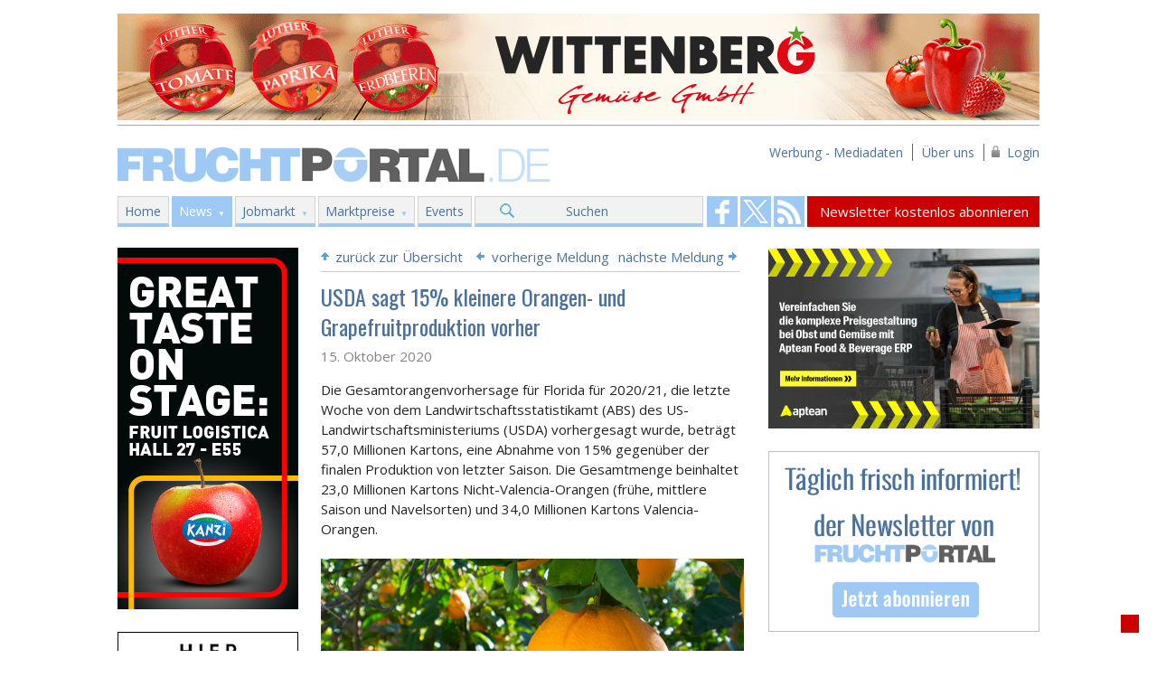

--- FILE ---
content_type: text/html; charset=UTF-8
request_url: https://www.fruchtportal.de/news/artikel/046184/usda-sagt-15-kleinere-orangen-und-grapefruitproduktion-vorher
body_size: 5338
content:
<!DOCTYPE html> 
<!--[if lt IE 7]>      <html class="no-js lt-ie9 lt-ie8 lt-ie7"> <![endif]-->
<!--[if IE 7]>         <html class="no-js lt-ie9 lt-ie8"> <![endif]-->
<!--[if IE 8]>         <html class="no-js lt-ie9"> <![endif]-->
<!--[if gt IE 8]><!--> <html class="no-js"> <!--<![endif]-->
    <head>
        <meta charset="utf-8" />
        <link rel="shortcut icon" href="https://www.fruchtportal.de/images/favicon.png" type="image/x-icon" />
        <META HTTP-EQUIV="CACHE-CONTROL" CONTENT="NO-CACHE">
        <meta name="viewport" content="width=device-width, initial-scale=1" />
        <meta http-equiv="X-UA-Compatible" content="IE=edge" />
        <title>USDA sagt 15% kleinere Orangen- und Grapefruitproduktion vorher ‹  Fruchtportal</title>
                    <meta name="description" content="Das online Portal für den Fruchthandel mit aktuellen Nachrichten aus Obst-und Gemüsehandel" />
                    
        <meta name="keywords" content="fruchthandel,marktpreise,obst,gemuse" />            
        <meta content="index,follow" name="robots" />
        <meta name="google-translate-customization" content="cff359acd0baa891-42fc5ec58b32b859-g19fd9265d11c7a61-13"/>

                        <meta property="og:title" content="USDA sagt 15% kleinere Orangen- und Grapefruitproduktion vorher"/>
                <meta property="og:type" content="article"/>
                <meta property="og:description" content="Die Gesamtorangenvorhersage f&uuml;r Florida f&uuml;r 2020/21, die letzte Woche von dem Landwirtschaftsstatistikamt (ABS) des US-Landwirtschaftsministeriums (USDA) vorhergesagt wurde, betr&auml;gt..."/>
                <meta property="og:site_name" content="Fruchtportal"/>
                <meta property="og:url" content="https://www.fruchtportal.de/artikel/usda-sagt-15-kleinere-orangen-und-grapefruitproduktion-vorher/046184"/>
                <meta property="og:image" content="https://www.fruchtportal.de/media/images/Foto's%20468%20px%20Shutterstock/shutterstock_402128266%20Orangen%20Garten.jpg"/>
                <meta property="twitter:card" content="summary_large_image"/>
                <meta property="twitter:site" content="@fruchtportal"/>
                <meta property="twitter:title" content="USDA sagt 15% kleinere Orangen- und Grapefruitproduktion vorher"/>
                <meta property="twitter:description" content="Die Gesamtorangenvorhersage f&uuml;r Florida f&uuml;r 2020/21, die letzte Woche von dem Landwirtschaftsstatistikamt (ABS) des US-Landwirtschaftsministeriums (USDA) vorhergesagt wurde, betr&auml;gt..."/>
                <meta property="twitter:image" content="https://www.fruchtportal.de/media/images/Foto's%20468%20px%20Shutterstock/shutterstock_402128266%20Orangen%20Garten.jpg"/>
                        
        <link href='https://fonts.googleapis.com/css?family=Open+Sans:400,700|Oswald:300,400' rel='stylesheet' type='text/css' />
        <link rel="stylesheet" href="https://www.fruchtportal.de/css/normalize.css">
        <link rel="stylesheet" href="https://www.fruchtportal.de/css/main.css">
        <link rel="stylesheet" href="https://www.fruchtportal.de/css/jquery-ui-1.10.4.min.css">
                
                        
        <script src="https://www.fruchtportal.de/js/vendor/modernizr-2.6.2.min.js"></script>
        <!-- Start Cookie Plugin -->

        <script type="text/javascript">
          window.cookieconsent_options = {
          message: 'Diese Website nutzt Cookies, um bestmögliche Funktionalität bieten zu können.',
          dismiss: 'Ok, verstanden',
          learnMore: 'Mehr Infos',
          link: 'https://www.fruchtportal.de/service/cookies',
          theme: 'dark-top'
         };
        </script>
        <script type="text/javascript" src="https://s3.amazonaws.com/valao-cloud/cookie-hinweis/script.js"></script>
        <!-- Ende Cookie Plugin -->
    </head>
    <body>
        <!--[if lt IE 7]>
            <p class="browsehappy">You are using an <strong>outdated</strong> browser. Please <a href="http://browsehappy.com/">upgrade your browser</a> to improve your experience.</p>
        <![endif]-->       
        <div class="fp-wrapper">
                                        <div class="header-banner">
                    <a href="https://www.fruchtportal.de/external/5e86426a" target="_blank">
                        <img src="https://www.fruchtportal.de/banners/09216d30c6fb3e0f645976e5049b5961.gif" width="1020" alt="Wittenberg Gemüse / Elite Frische Service GmbH" />
                    </a>
                </div>
                        
            <header>
                <div id="logo">
                    <a href="https://www.fruchtportal.de/">Fruchtportal.de</a>
                </div>
                <div class="sub-menu">
                    <ul>
                        <li><a href="https://www.fruchtportal.de/werbung/mediadaten">Werbung - Mediadaten</a></li>
                        <li><a href="https://www.fruchtportal.de/service/ueber-uns">&Uuml;ber uns</a></li>
                                                    <li class="login">
                            	<a href="#" class="login">Login</a>
                            	<ul class="loginbar">
	                            	<li><a href="https://www.fruchtportal.de/kunden/login" >Login</a></li>
	                            	<li><a href="https://www.fruchtportal.de/kunden/registrieren" >Registrieren</a></li>
	                            </ul>
                           	</li>
                            
                                            </ul>
                </div>
            </header>

            <div class="nav-wrapper">
                <nav role="navigation">
                                            <ul class="main-menu ">
                            <li class="menu-home ">
                                <a href="https://www.fruchtportal.de/">Home</a>
                            </li>
                                                            <li class="menu-news curent has-sub ">
                                    <a href="https://www.fruchtportal.de/news">News</a>
                                                                                                                    <ul class="main-sub-menu">
                                                                                    <li>
                                                                                                    <a href="https://www.fruchtportal.de/news/aktuelles">Nachrichten aus dem Fruchthandel</a>
                                                                                            </li>
                                                                                    <li>
                                                                                                    <a href="https://www.fruchtportal.de/news/archive">Newsarchiv</a>
                                                                                            </li>
                                                                                    <li>
                                                                                                    <a href="https://www.fruchtportal.de/newsletter">Newsletter kostenlos abonnieren</a>
                                                                                            </li>
                                                                                    <li>
                                                                                                    <a href="https://www.fruchtportal.de/news/einsenden">News einsenden</a>
                                                                                            </li>
                                                                                    <li>
                                                                                                    <a href="https://www.fruchtportal.de/news/rss-abonnieren">RSS abonnieren</a>
                                                                                            </li>
                                                                                </ul>
                                                                    </li>
                                                            <li class="menu-jobs  has-sub ">
                                    <a href="https://www.fruchtportal.de/jobs">Jobmarkt</a>
                                                                                                                    <ul class="main-sub-menu">
                                                                                    <li>
                                                                                                    <a href="https://www.fruchtportal.de/stellenangebote">Aktuelle Stellenangebote</a>
                                                                                            </li>
                                                                                    <li>
                                                                                                    <a href="https://www.fruchtportal.de/jobs/stellenanzeige">Stellenangebot eintragen (+ Info)</a>
                                                                                            </li>
                                                                                </ul>
                                                                    </li>
                                                            <li class="menu-marktpreise  has-sub ">
                                    <a href="https://www.fruchtportal.de/marktpreise">Marktpreise</a>
                                                                                                                    <ul class="main-sub-menu">
                                                                                    <li>
                                                                                                    <a href="https://www.fruchtportal.de/marktpreise/ble-markt-und-preisbericht">BLE Markt- und Preisbericht</a>
                                                                                            </li>
                                                                                    <li>
                                                                                                    <a href="https://www.fruchtportal.de/marktpreise/auktionspreise-gemuese-spanien">Auktionspreise Gemüse Spanien</a>
                                                                                            </li>
                                                                                </ul>
                                                                    </li>
                                                            <li class="menu-events   ">
                                    <a href="https://www.fruchtportal.de/events">Events</a>
                                                                    </li>
                                                        <li class="menu-suchen ">
                                <a href="https://www.fruchtportal.de/news/suchen">Suchen</a>
                            </li>
                        </ul>
                                    </nav>

                <div class="utililty-bar" style="display:none;">
                    <a href="https://www.fruchtportal.de/news/suchen">SUCHEN</a>
                </div>

                <div class="social-bar">
                    <a href="https://www.facebook.com/fruchtportal" target="_blank" class="facebook">Fruchtportal on FaceBook</a>                    <a href="https://twitter.com/fruchtportal" target="_blank" class="twitter">Fruchtportal on FaceBook</a>                    <a href="https://www.fruchtportal.de/news/rss" class="rss" target="_blank">Fruchtportal on FaceBook</a>                </div>

                <div class="newsletter-bar">
                    <a href="https://www.fruchtportal.de/newsletter">Newsletter kostenlos abonnieren</a>                </div>
            </div>
            
            <div class="clearfix"></div>
            
                        <div class="BreadcrumbList">
                <ol itemscope itemtype="http://schema.org/BreadcrumbList">
                                                    <li itemprop="itemListElement" itemscope itemtype="http://schema.org/ListItem">
                      <a itemprop="item" href="https://www.fruchtportal.de/">
                          <span itemprop="name">Home</span>
                      </a>
                       &raquo;                       <meta itemprop="position" content="1" />
                    </li>
                                                        <li itemprop="itemListElement" itemscope itemtype="http://schema.org/ListItem">
                      <a itemprop="item" href="https://www.fruchtportal.de/news">
                          <span itemprop="name">News</span>
                      </a>
                       &raquo;                       <meta itemprop="position" content="2" />
                    </li>
                                                        <li itemprop="itemListElement" itemscope itemtype="http://schema.org/ListItem">
                      <a itemprop="item" href="https://www.fruchtportal.de/artikel/usda-sagt-15-kleinere-orangen-und-grapefruitproduktion-vorher/046184">
                          <span itemprop="name">USDA sagt 15% kleinere Orangen- und Grapefruitproduktion vorher</span>
                      </a>
                                            <meta itemprop="position" content="3" />
                    </li>
                                                    </ol>
            </div>
            
            <div class="clearfix"></div>
                        
            <div class="content-body-wrapper">
                <div class="main-content-wrapper">
                                            <div class="left-sidebar-wrapper">
                                        <div class="skyscraper">
                    <a href="https://www.fruchtportal.de/external/c4368d65" target="_blank">
                        <img src="https://www.fruchtportal.de/banners/7b5d849a9f4e3266748e0135a9f40133.png" alt="Kanzi" width="200"/>
                    </a>
                </div>
                                                <div class="skyscraper">
                    <a href="https://www.fruchtportal.de/external/d3ce19d7" target="_blank">
                        <img src="https://www.fruchtportal.de/banners/0362754a89e48530b20c5e440be01c6f.jpg" alt="Fruchtportal_Werbung" width="200"/>
                    </a>
                </div>
                            
        
        
    </div>                    
                        
                    
<div class="content">
    <div class="top_links">
        <div class="top_link_back">
            <span></span>
            <a href="https://www.fruchtportal.de/news">zur&uuml;ck zur &Uuml;bersicht</a>
        </div>
        <div class="top_link_prev_next">
                        <div class="top_link_prev">
                <a href="https://www.fruchtportal.de/artikel/macfrut-blickt-mit-optimismus-in-die-zukunft/046209">vorherige Meldung</a>                <span></span>
            </div>
                                        <div class="top_link_next">
                    <span></span>
                    <a href="https://www.fruchtportal.de/artikel/bayer-untersttzt-den-wandel-des-nahrungsmittelsystems-durch-innovationen-in-der-landwirtschaft/046190">n&auml;chste Meldung</a>                </div>
                    </div>
    </div>
        <div class="news-wrapper">
        

        <h1>
                        
            USDA sagt 15% kleinere Orangen- und Grapefruitproduktion vorher
                    </h1>

        

        <div class="h1-sub">15. Oktober 2020</div>
        <div class="news-body">
            <p>Die Gesamtorangenvorhersage f&uuml;r Florida f&uuml;r 2020/21, die letzte Woche von dem Landwirtschaftsstatistikamt (ABS) des US-Landwirtschaftsministeriums (USDA) vorhergesagt wurde, betr&auml;gt 57,0 Millionen Kartons<!--more-->, eine Abnahme von 15% gegen&uuml;ber der finalen Produktion von letzter Saison. Die Gesamtmenge beinhaltet 23,0 Millionen Kartons Nicht-Valencia-Orangen (fr&uuml;he, mittlere Saison und Navelsorten) und 34,0 Millionen Kartons Valencia-Orangen.<br />
<br />
<img alt="Bildquelle: Shutterstock.com Tangelo" src="https://www.fruchtportal.de/media/images/Foto's%20468%20px%20Shutterstock/shutterstock_402128266%20Orangen%20Garten.jpg" style="height:315px; width:468px" /><br />
<em>Bildquelle: <a href="http://www.shutterstock.com/pic-402128266/stock-photo-valencian-orange-and-orange-blossoms.html?src=-n_g-HYNvX-JKweHsCKBMg-1-61" target="_blank">Shutterstock.com</a></em></p>

<p>Gem&auml;&szlig; dem Nationalen Landwirtschaftsstatistikdienst ist die Valencia-Vorhersage 10% geringer als die Produktion letzte Saison und die Nicht-Valencia-Vorhersage ist 22% geringer. Die Navel-Orangenvorhersage ist mit 700.000 Kartons f&uuml;r 3% der Nicht-Valencia-Gesamtmenge verantwortlich.</p>

<p><strong>Gesamtgrapefruitmenge 4,5 Millionen Kartons</strong></p>

<p>Die Vorhersage der gesamten Grapefruitproduktion betr&auml;gt 4,50 Millionen Kartons, 7% weniger als die Auslastung der letzten Saison von 4,85 Millionen Kartons. Die Gesamtmenge besteht aus 3,80 Millionen Kartons roten Grapefruits und 700.000 Kartons wei&szlig;en Grapefruits. Die Vorhersage roter Grapefruit ist 6% geringer als die finale Produktion letzter Saison und die von wei&szlig;en Grapefruits 11% weniger.</p>

<p><strong>Gesamtproduktion von Tangerinen und Tangelos in Florida 8% gestiegen</strong></p>

<p>Die Vorhersage f&uuml;r Tangerinen und Tangelos ist 1,10 Millionen Kartons, 8% mehr als die Auslastung von 1,02 Millionen Kartons letzte Saison. Diese Vorhersagezahl beinhaltet alle zertifizierten Tangerinen- und Tangelosorten.<br />
<br />
Quelle: USDA FAS GAIN reports</p>            <p style="margin-top: 0; float: left;">
                Veröffentlichungsdatum: 15.10.2020                <div class="bottom_link_back" style="float: right;">
		            <span></span>
		            <a href="https://www.fruchtportal.de/news">zur&uuml;ck zur &Uuml;bersicht</a>
		        </div>
            </p>
            
        </div>
    </div>
    
    
    <div class="social_share" style="margin: -20px 0 10px; padding: 10px 0 10px; border-top: 1px solid #CCC; border-bottom: 1px solid #CCC; float: left; width: 468px;">
    	<!-- AddThis Button BEGIN -->
            <div class="addthis_native_toolbox" style="float: left; margin-top: 5px;"></div>
            <script type="text/javascript" src="//s7.addthis.com/js/300/addthis_widget.js#pubid=ra-53ca4bd0725d9f1c" async="async"></script>

	    <a href="https://www.fruchtportal.de/news/drucken/046184/usda-sagt-15-kleinere-orangen-und-grapefruitproduktion-vorher" style="float: right;" target="_blank" title="Artikel ausdrucken"><img src="https://www.fruchtportal.de/images/printen.png" width="32" heigth="32"/></a>
	    

	    <!-- AddThis Button END -->
    </div>
    
    <div class="bottom_links">
        
        <div class="bottom_link_prev_next">
                        <div class="bottom_link_prev">
                <span></span>vorherige Meldung
                <p>
                    <a href="https://www.fruchtportal.de/artikel/macfrut-blickt-mit-optimismus-in-die-zukunft/046209">Macfrut blickt mit Optimismus in die Zukunft</a>                </p>
            </div>
                                        <div class="bottom_link_next">
                    n&auml;chste Meldung<span></span>
                    <p>
                        <a href="https://www.fruchtportal.de/artikel/bayer-untersttzt-den-wandel-des-nahrungsmittelsystems-durch-innovationen-in-der-landwirtschaft/046190">Bayer unterstützt den Wandel des Nahrungsmittelsystems durch Innovationen in der Landwirtschaft</a>                    </p>
                </div>
                    </div>
    </div>
    
                        <div class="banner">
                <a href="https://www.fruchtportal.de/external/25e6756f" target="_blank" rel="nofollow">
                    <img src="https://www.fruchtportal.de/banners/f0ced22d5d94d4a4e50cae745ec7f71a.gif" width="468" alt="Agropizarra" />
                </a>
            </div>
                
    <div class="news-tags">
        <div class="news-cat">
            <h4>Schlagw&ouml;rter</h4>
            USDA, Kleinere, Orangen, Grapefruit, Produktion, Studie        </div>
    </div>

</div>
                    
                                                        <!-- einde main-content-wrapper -->
                </div>
                
                                    <div class="right-sidebar-wrapper">
                                        <div class="banner">
                    <a href="https://www.fruchtportal.de/external/694ec191" target="_blank" rel="nofollow">
                        <img src="https://www.fruchtportal.de/banners/5a4052e69864c6e0e9601babf851226b.jpg" alt="aptean" width="300"/>
                    </a>
                </div>
                                                <div class="banner">
                    <a href="https://www.fruchtportal.de/external/d0de0a3e" target="_parent" rel="nofollow">
                        <img src="https://www.fruchtportal.de/banners/acd2eed932f1b7e399aba946b4d80b3c.png" alt="Fruchtportal Newsletter" width="300"/>
                    </a>
                </div>
                        
        
                                        <div class="banner">
                    <a href="https://www.fruchtportal.de/external/02c5af07" target="_blank" rel="nofollow">
                        <img src="https://www.fruchtportal.de/banners/3cb429b8415d663d21c75a97d05b8665.png" alt="VON HERZEN Biobauern Österreich" width="300"/>
                    </a>
                </div>
                        
    </div>                            </div>
            
            <div class="clearfix"></div>
            
            <div class="footer-wrapper">
            	<div class="footer-pages">
            		<table style="max-width:100%; width:100%">
	<tbody>
		<tr>
			<td style="vertical-align:top">
			<p><strong>News</strong><br />
			<a href="https://www.fruchtportal.de">Aktuelles</a><br />
			<a href="https://www.fruchtportal.de/news/archive">Newsarchiv</a><br />
			<a href="https://www.fruchtportal.de/newsletter">Newsletter abonnieren</a><br />
			<a href="https://www.fruchtportal.de/news/einsenden">News einsenden</a><br />
			<a href="https://www.fruchtportal.de/news/rss-abonnieren">RSS abonnieren</a></p>
			</td>
			<td style="vertical-align:top">
			<p><strong>Jobmarkt</strong><br />
			<a href="https://www.fruchtportal.de/jobs/angebote">Stellenangebote</a><br />
			<a href="https://www.fruchtportal.de/jobs/stellenanzeige-aufgeben">Stellenangebot aufgeben</a></p>
			</td>
			<td style="vertical-align:top">
			<p><strong>Events</strong><br />
			<a href="https://www.fruchtportal.de/events/ubersicht">Messen und Events</a></p>

			<p><strong>Kolumn</strong><br />
			<a href="https://www.fruchtportal.de/kolumne/kolumn">Kolumne Fritz Prem</a></p>

			<p>&nbsp;</p>
			</td>
			<td style="vertical-align:top">
			<p><strong>Marktpreise</strong><br />
			<a href="https://www.fruchtportal.de/marktpreise/ble-markt-und-preisbericht">BLE Markt- und Preisbericht</a><br />
			<a href="https://www.fruchtportal.de/marktpreise/auktionspreise-gemuese-spanien">Auktionspreise Gem&uuml;se Spanien</a><br />
			<br />
			<strong>Werbung</strong><br />
			<a href="https://www.fruchtportal.de/werbung/mediadaten">Werbung -Mediadaten</a></p>
			</td>
			<td style="vertical-align:top">
			<p><a href="https://www.fruchtportal.de/newsletter"><img alt="" src="https://www.fruchtportal.de/media/images/newsletter_footer.png" style="height:73px; width:195px" /></a></p>

			<p><span style="color:#FFFFFF"><strong>Fruchtportal</strong></span><br />
			<strong><a href="https://www.fruchtportal.de/service/impressum">Impressum</a>&nbsp;|&nbsp;<a href="http://www.fruchtportal.de/service/datenschutz">Datenschutz</a>&nbsp;|&nbsp;<a href="https://www.fruchtportal.de/service/kontakt">Kontakt</a></strong></p>
			</td>
		</tr>
		<tr>
			<td colspan="5" style="text-align:center; vertical-align:top">
			<hr /><a href="https://fruchtportal.de/mobil" target="_blank">Zur mobilen Ansicht von fruchtportal.de</a>&nbsp; &nbsp;<img alt="" src="https://www.fruchtportal.de/media/images/X-%20AFBEELDINGEN%20LAYOUT/Algemeen/Arrow_right.png" style="height:9px; width:9px" /></td>
		</tr>
		<tr>
			<td colspan="5" style="vertical-align:top"><strong>&nbsp;</strong></td>
		</tr>
		<tr>
			<td colspan="5" style="vertical-align:top">
			<p>&nbsp;</p>
			</td>
		</tr>
		<tr>
			<td colspan="5" style="vertical-align:top">
			<p>&nbsp;</p>
			</td>
		</tr>
	</tbody>
</table>            	</div>
                <div class="footer-copyright">
                    <span class="copyright"><strong>Fruchtportal</strong> &copy; 2004 - 2026</span><br/>
                    Online Fachzeitschrift f&uuml;r den internationalen Handel mit frischem Obst und Gem&uuml;se
                </div>
            </div>
        </div>

        <script src="//ajax.googleapis.com/ajax/libs/jquery/1.10.2/jquery.min.js"></script>
        <script>window.jQuery || document.write('<script src="https://www.fruchtportal.de/js/vendor/jquery-1.10.2.min.js"><\/script>')</script>
        <script src="https://www.fruchtportal.de/js/vendor/jquery-ui-1.10.4.min.js"></script>
                <script src="https://www.fruchtportal.de/js/plugins.js"></script>
        
                                    <script type="text/javascript" src="https://www.fruchtportal.de/js/pages/artikel.js"></script>
                                                   
        <script type="text/javascript">
        var gaJsHost = (("https:" == document.location.protocol) ? "https://ssl." : "http://www.");
        document.write(unescape("%3Cscript src='" + gaJsHost + "google-analytics.com/ga.js' type='text/javascript'%3E%3C/script%3E"));
        </script>
        <script type="text/javascript">
        try {
        var pageTracker = _gat._getTracker("UA-616081-1");
        pageTracker._trackPageview();
        } catch(err) {}</script>
             
    <div class="fixed-translate-bar">
        <div id="google_translate_element"></div>
        <script type="text/javascript">
            function googleTranslateElementInit() {
              new google.translate.TranslateElement({pageLanguage: 'de', layout: google.translate.TranslateElement.InlineLayout.SIMPLE, autoDisplay: false}, 'google_translate_element');
            }
        </script>
        <script type="text/javascript" src="//translate.google.com/translate_a/element.js?cb=googleTranslateElementInit"></script>
    </div>   
    </body>
</html>

--- FILE ---
content_type: application/javascript
request_url: https://www.fruchtportal.de/js/pages/artikel.js
body_size: -195
content:
$(document).ready(function(){
    $('#create_comment').click(function(e){
        e.preventDefault();
        
        $('.comment-box').toggle();
        $('input[name=name]').focus();
    });
});